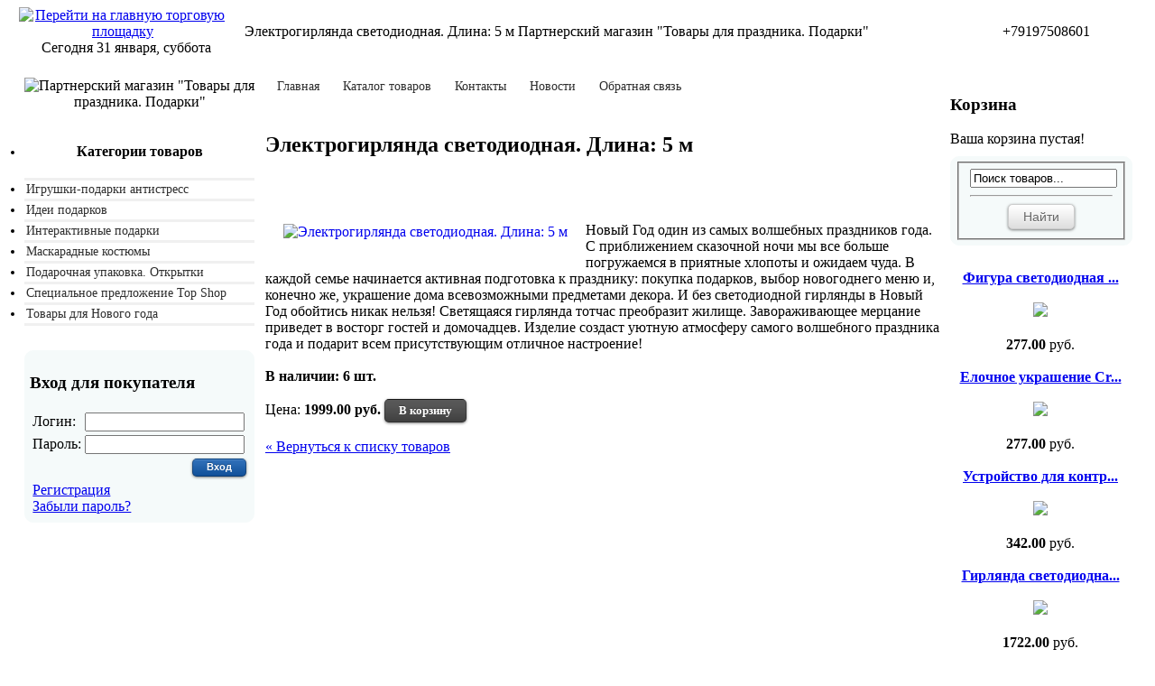

--- FILE ---
content_type: text/html; charset=UTF-8
request_url: http://topprezents.utp92.ru/product_132780.html
body_size: 4772
content:
<!DOCTYPE HTML>
<html xmlns="http://www.w3.org/1999/xhtml" lang="ru">
<head>
<title>Электрогирлянда светодиодная. Длина: 5 м Партнерский магазин &quot;Товары для праздника. Подарки&quot; - </title>
<meta http-equiv='Content-Type' content='text/html; charset=UTF-8' />
<meta http-equiv="X-UA-Compatible" content="IE=7" />
<meta http-equiv="Content-Type" content="text/html; charset=utf-8;charset=utf-8">
<meta http-equiv="Cache-Control" content="no-cache" />
<meta http-equiv="Pragma" content="no-cache" />
<meta http-equiv="Expires" content="Mon, 26 Jul 1997 05:00:00 GMT" />
<meta name="Document-state" content="Dynamic" />
<meta name="description" content=""/>
<meta name="abstract" content=""/>
<meta name="keywords" content=""/>
<link rel="icon" href="/favicon.ico" type="http://www.utp92.ru/image/x-icon">
<link rel="shortcut icon" href="/favicon.ico" type="http://www.utp92.ru/image/x-icon">
<META Name="Publisher-URL" Content="http://www.utp00.ru/">
<META name="Copyright" http-equiv="Copyright" content="Арт-Интелл">
<META Name="Generator" Content="utp00.ru">
<meta name="revisit" content="1 days">
<meta name="revisit-after" content="1 days">
<META Name="ROBOTS" Content="Index,follow">
<META name="Language" content="ru">
<meta http-equiv="Content-Script-Type" content="text/javascript">
<link href="/files/style_new_st.css" type="text/css" rel="stylesheet">
<link href="/front.css" media="screen, projection" rel="stylesheet" type="text/css">
<link rel="stylesheet" type="text/css" href="/style_mp.css" />
<!-- CSS кнопки -->
<link rel="stylesheet" href="/css-buttons.css" type="text/css" title="default" />
<link href="http://www.utp92.ru/images/src/facebox.css" media="screen" rel="stylesheet" type="text/css" />
<!--[if IE]>
<script src="http://html5shiv.googlecode.com/svn/trunk/html5.js"></script>
<![endif]-->
<!--[if lt IE 9]>
<script src="http://ie7-js.googlecode.com/svn/version/2.1(beta4)/IE9.js"></script>
<![endif]-->
<script src="http://ajax.googleapis.com/ajax/libs/jquery/1.5.2/jquery.min.js" type="text/javascript"></script>
<script src="http://ajax.googleapis.com/ajax/libs/jqueryui/1.8.12/jquery-ui.min.js" type="text/javascript"></script>

  <script type="text/javascript" src="http://www.utp92.ru/images/treeview/lib/jquery.cookie.js"></script>

  <script src="http://www.utp92.ru/images/src/facebox.js" type="text/javascript"></script>
  <script type="text/javascript">
    jQuery(document).ready(function($) {
      $('a[rel*=facebox]').facebox({
        loadingImage : '/src/loading.gif',
        closeImage   : '/src/closelabel.png'
      })
    })
  </script>

  <link rel="stylesheet" href="http://www.utp92.ru/images/treeview/jquery.treeview.css" type="text/css" />
  <script type="text/javascript" src="http://www.utp92.ru/images/treeview/jquery.treeview.js"></script>

<script>
  $(document).ready(function(){
    $("#treemenu").treeview({
		animated: "fast",
		collapsed: true,
		unique: true,
		persist: "cookie",
		toggle: function() {
			window.console && console.log("%o was toggled", this);
		}
	});

  });
  </script>


</head>
<body>
<center>
<div class="topline">
<table width="98%" border="0" cellpadding="0" cellspacing="0">
<tr>
<td width="230" align="center">
<!-- 1 -->
<a href='http://utp92.ru'><img src='/images/home.png' align='middle' alt='Перейти на главную торговую площадку' title='Перейти на главную торговую площадку'></a>&nbsp;&nbsp;Сегодня 31 января, суббота
</td>
<td width="20"> </td>
<td>
<!-- 2 -->
Электрогирлянда светодиодная. Длина: 5 м Партнерский магазин &quot;Товары для праздника. Подарки&quot;
</td>
<td width="20"> </td>
<td width="200" align="center" nowrap>
<!-- 3 -->
+79197508601
</td>
</tr>
</table>
</div>

<br>


<table align="center" cellpadding="3" cellspacing="3" width="98%">
  <tr>
    <td valign="top" width="200">

<center><img src="/uploaded_images/200x200/137063.jpg" alt="Партнерский магазин &quot;Товары для праздника. Подарки&quot;"></center>








<!-- LEFT BOX -->
<br>
<style>
    ul.shortCategoriesList{
        padding: 0px;
        margin: 0px;
        font-size: 10.5pt;
    }
    ul.shortCategoriesList li{
        background: #fff;
        border-bottom: 3px solid #f0f0f0;
        padding: 2px;
    }
    ul.shortCategoriesList a{
        text-decoration: none;
        color: #2e2e2e;
    }
    ul.shortCategoriesList a:hover{
        text-decoration: underline;
        color: #2079b5;
    }
</style>
<ul class='shortCategoriesList'><li><center><h3>Категории товаров</h3></center></li><li><a href="index.php?mod=catalog&cat_id=3929">Игрушки-подарки антистресс</a></li><li><a href="index.php?mod=catalog&cat_id=3932">Идеи подарков</a></li><li><a href="index.php?mod=catalog&cat_id=3951">Интерактивные подарки</a></li><li><a href="index.php?mod=catalog&cat_id=3952">Маскарадные костюмы</a></li><li><a href="index.php?mod=catalog&cat_id=3970">Подарочная упаковка. Открытки</a></li><li><a href="index.php?mod=catalog&cat_id=3971">Специальное предложение Top Shop</a></li><li><a href="index.php?mod=catalog&cat_id=3973">Товары для Нового года</a></li></ul>
<br>

<style>

                     #cat {
                     margin: 0.1in auto;
                     width: 95%;
                     padding: 5px;
                     text-align: left;
                     background-color: #F5FAFA;
                     border: 1px solid #F5FAFA;
                     -moz-border-radius: 10px;
	                 -webkit-border-radius: 10px;
                     -khtml-border-radius: 10px;
	                  border-radius: 10px;
                     }
                     #cat p {
                     padding:0;
                     margin:1ex 0;
                     }

</style>

<div id="cat">
<form action="http://topprezents.utp92.ru/login.php" method="post"><input type="hidden" name="p" value="topprezents"><input type="hidden" name="returnUrl" value="http://topprezents.utp92.ru/index.php?mod=profile&l=1"><input type="hidden" name="errorURL" value="http://topprezents.utp92.ru/index.php"><h3>Вход для покупателя</h3><table border="0">
					<tr>
						<td>Логин:</td>
						<td align="left"><input class="text" type=text name="Email"></td>
					</tr>
					<tr>
						<td>Пароль:</td>
						<td align="left"><input class="text" type=password name="Password"></td>
					</tr>
					<tr>
          	<td></td>
						<td colspan=2 align="right">
								<input type="submit" class="button blue small" value="Вход">
						</td>
					</tr>
				</table>

				</form>
				<table><tr><td><a href='http://topprezents.utp92.ru/index.php?mod=checkout'>Регистрация</a><br><a href='http://topprezents.utp92.ru/index.php?mod=forgotten_password'>Забыли пароль?</a></td></tr></table>
</div>


    </td>
    <td valign="top">

<table width="100%"><tr><td>
<div class="text_left">
<!-- MENU 2 -->
<div id="nav">
<ul><li class='sel'><a href="http://topprezents.utp92.ru/%D0%93%D0%BB%D0%B0%D0%B2%D0%BD%D0%B0%D1%8F.html">Главная</a></li><li ><a href="http://topprezents.utp92.ru/%D0%9A%D0%B0%D1%82%D0%B0%D0%BB%D0%BE%D0%B3+%D1%82%D0%BE%D0%B2%D0%B0%D1%80%D0%BE%D0%B2.html">Каталог товаров</a></li><li ><a href="http://topprezents.utp92.ru/%D0%9A%D0%BE%D0%BD%D1%82%D0%B0%D0%BA%D1%82%D1%8B.html">Контакты</a></li><li ><a href="http://topprezents.utp92.ru/%D0%9D%D0%BE%D0%B2%D0%BE%D1%81%D1%82%D0%B8.html">Новости</a></li><li ><a href="http://topprezents.utp92.ru/%D0%9E%D0%B1%D1%80%D0%B0%D1%82%D0%BD%D0%B0%D1%8F+%D1%81%D0%B2%D1%8F%D0%B7%D1%8C.html">Обратная связь</a></li></ul>
</div>
</div>
</td></tr></table>

<!-- CONTENT -->
<table width="100%"><tr><td>
<mod content/>
<link media="screen" rel="stylesheet" href="/js/example1/colorbox.css">
<script src="/js/jquery/plugins/jquery.lazyload.js" type="text/javascript"></script>
<script type="text/javascript" src="/js/colorbox/jquery.colorbox-min.js"></script>
<script type="text/javascript">
    $(document).ready(function () {
        $("img.lazy").lazyload();
        $('a.cbox').colorbox({
            opacity: 0.6,
            close: "Закрыть",
            maxHeight: "95%"
        });
    });
</script>

            <script type="text/javascript">
                function ValueChanged(x) {
                    document.location.href = "http://www.utp92.ru/index.php?mod=products&p=topprezents&ID=132780&item=" + x.options[x.selectedIndex].value;
                }
            </script>
            <h2>Электрогирлянда светодиодная. Длина: 5 м</h2><br>
<p><a class="cbox" href="/uploaded_images/137937.jpg"><img src="http://www.utp92.ru/uploaded_images/150x150/137937.jpg" " alt="Электрогирлянда светодиодная. Длина: 5 м" align="left" hspace="20" vspace="20" /></a><br>Новый Год один из самых волшебных праздников года. С приближением сказочной ночи мы все больше погружаемся в приятные хлопоты и ожидаем чуда. В каждой семье начинается активная подготовка к празднику: покупка подарков, выбор новогоднего меню и, конечно же, украшение дома всевозможными предметами декора. И без светодиодной гирлянды в Новый Год обойтись никак нельзя! Светящаяся гирлянда тотчас преобразит жилище. Завораживающее мерцание приведет в восторг гостей и домочадцев. Изделие создаст уютную атмосферу самого волшебного праздника года и подарит всем присутствующим отличное настроение!<br><br><b>В наличии: <b>6 шт.</b></b><br></p>
Цена: <b>1999.00&nbspруб.</b>
<a href="http://topprezents.utp92.ru/index.php?mod=cart&quantity=1&action=add&foo=&ID=132780" id='cart_lnk' onclick=" document.getElementById('cart_lnk').href = document.getElementById('cart_lnk').href.replace('&foo=&', '&foo='+document.getElementById('additional_field').value+'&'); " class="button style-2 alignright">В корзину</a><br><br><a href="http://topprezents.utp92.ru/index.php?mod=catalog&cat_id=3977">&laquo; Вернуться к списку товаров</a><!--<a href='/images/zoomengine/bigimage00.jpg' class = 'cloud-zoom' id='zoom1' rel="adjustX: 10, adjustY:-4">-->

</td></tr></table>
    </td>
    <td valign="top" width="200">



<!-- RIGHT BOX -->


<style>

                     #search {
                     margin: 0.1in auto;
                     width: 95%;
                     padding: 5px;
                     text-align: left;
                     background-color: #F5FAFA;
                     border: 1px solid #F5FAFA;
                     -moz-border-radius: 10px;
	                 -webkit-border-radius: 10px;
                     -khtml-border-radius: 10px;
	                  border-radius: 10px;
                     }
                     #search p {
                     padding:0;
                     margin:1ex 0;
                     }

</style>



<h3>Корзина</h3>
<div id="Cart">
</div>



<div id="search">
<form class="search" action="http://topprezents.utp92.ru/index.php"><fieldset><input type=hidden name=p value="topprezents">
													<input type=hidden name=mod value="search_product">
													<input type="text" value="Поиск товаров..." name="search_by" onblur="if(this.value == '') { this.value = 'Поиск товаров...'; }" onfocus="if(this.value == 'Поиск товаров...') { this.value = ''; }" style="width:98%;" />
													<hr>
													<center>
													<input type="submit" class="button white large" value="Найти"></li>
													</center>
													</fieldset>
												</form>

</div>


<script src="/custom.js" type="text/javascript"></script><div id="slider"><div class="inslider"><div class="contentholder"><div class="contentslider"><div class="content"><center><br><a href="http://topprezents.utp92.ru/product_132667.html"><b>Фигура светодиодная ...</b><br></a><br><a href="http://topprezents.utp92.ru/product_132667.html">
    <img src="/uploaded_images/150x150/137824.jpg">
    </a></br><b><br>277.00</b> руб.</center></div><div class="content"><center><br><a href="http://topprezents.utp92.ru/product_132077.html"><b>Елочное украшение Cr...</b><br></a><br><a href="http://topprezents.utp92.ru/product_132077.html">
    <img src="/uploaded_images/150x150/137234.jpg">
    </a></br><b><br>277.00</b> руб.</center></div><div class="content"><center><br><a href="http://topprezents.utp92.ru/product_132004.html"><b>Устройство для контр...</b><br></a><br><a href="http://topprezents.utp92.ru/product_132004.html">
    <img src="/uploaded_images/150x150/137161.jpg">
    </a></br><b><br>342.00</b> руб.</center></div><div class="content"><center><br><a href="http://topprezents.utp92.ru/product_132116.html"><b>Гирлянда светодиодна...</b><br></a><br><a href="http://topprezents.utp92.ru/product_132116.html">
    <img src="/uploaded_images/150x150/137273.jpg">
    </a></br><b><br>1722.00</b> руб.</center></div><div class="content"><center><br><a href="http://topprezents.utp92.ru/product_132024.html"><b>Елочное украшение Cr...</b><br></a><br><a href="http://topprezents.utp92.ru/product_132024.html">
    <img src="/uploaded_images/150x150/137181.jpg">
    </a></br><b><br>252.00</b> руб.</center></div><div class="content"><center><br><a href="http://topprezents.utp92.ru/product_131932.html"><b>Елочное украшение Cr...</b><br></a><br><a href="http://topprezents.utp92.ru/product_131932.html">
    <img src="/uploaded_images/150x150/137089.jpg">
    </a></br><b><br>231.00</b> руб.</center></div><div class="content"><center><br><a href="http://topprezents.utp92.ru/product_132574.html"><b>Костюм новогодний де...</b><br></a><br><a href="http://topprezents.utp92.ru/product_132574.html">
    <img src="/uploaded_images/150x150/137731.jpg">
    </a></br><b><br>547.00</b> руб.</center></div></div></div></div>
     <div class="contentnav">
       <a rel="1" href="#">1</a>
       <a rel="2" href="#">2</a>
       <a rel="3" href="#">3</a>
       <a rel="4" href="#">4</a>
       <a rel="5" href="#">5</a>
       <a rel="6" href="#">6</a>
       <a rel="7" href="#">7</a>
	 </div>
</div>

<div id="search">

</div>

    </td>
  </tr>
</table>


<table width="100%" border="0" cellpadding="0" cellspacing="0"><tr><td>
<br><br><br><br>
</td></tr></table>

<table width="98%" border="0" cellpadding="0" cellspacing="0"><tr><td>
<hr size="1">
<br>
</td></tr></table>


<table width="98%" border="0" cellpadding="5" cellspacing="0">
<tr>
<td width="100%" valign="top" style="line-height: 25px;" nowrap>

<center>
<p><center> &nbsp;&nbsp;<a href="http://topprezents.utp92.ru/%D0%93%D0%BB%D0%B0%D0%B2%D0%BD%D0%B0%D1%8F.html" >Главная</a>&nbsp;&nbsp;  | &nbsp;&nbsp;<a href="http://topprezents.utp92.ru/%D0%9A%D0%B0%D1%82%D0%B0%D0%BB%D0%BE%D0%B3+%D1%82%D0%BE%D0%B2%D0%B0%D1%80%D0%BE%D0%B2.html" >Каталог товаров</a>&nbsp;&nbsp;  | &nbsp;&nbsp;<a href="http://topprezents.utp92.ru/%D0%9A%D0%BE%D0%BD%D1%82%D0%B0%D0%BA%D1%82%D1%8B.html" >Контакты</a>&nbsp;&nbsp;  | &nbsp;&nbsp;<a href="http://topprezents.utp92.ru/%D0%9D%D0%BE%D0%B2%D0%BE%D1%81%D1%82%D0%B8.html" >Новости</a>&nbsp;&nbsp;  | &nbsp;&nbsp;<a href="http://topprezents.utp92.ru/%D0%9E%D0%B1%D1%80%D0%B0%D1%82%D0%BD%D0%B0%D1%8F+%D1%81%D0%B2%D1%8F%D0%B7%D1%8C.html" >Обратная связь</a>&nbsp;&nbsp;</center></p>
<p>© Электрогирлянда светодиодная. Длина: 5 м Партнерский магазин &quot;Товары для праздника. Подарки&quot;</p>
</center>

</td>
</tr>
</table>
<br>

</center>


<center>
<table width="98%" border="0" cellpadding="5" cellspacing="0">
<tr><td>

</td></tr></table>
</center>

</body>
</html><script>
						if(document.getElementById('Cart'))
						{
							document.getElementById('Cart').innerHTML="Ваша корзина пустая!";
						}
					</script>